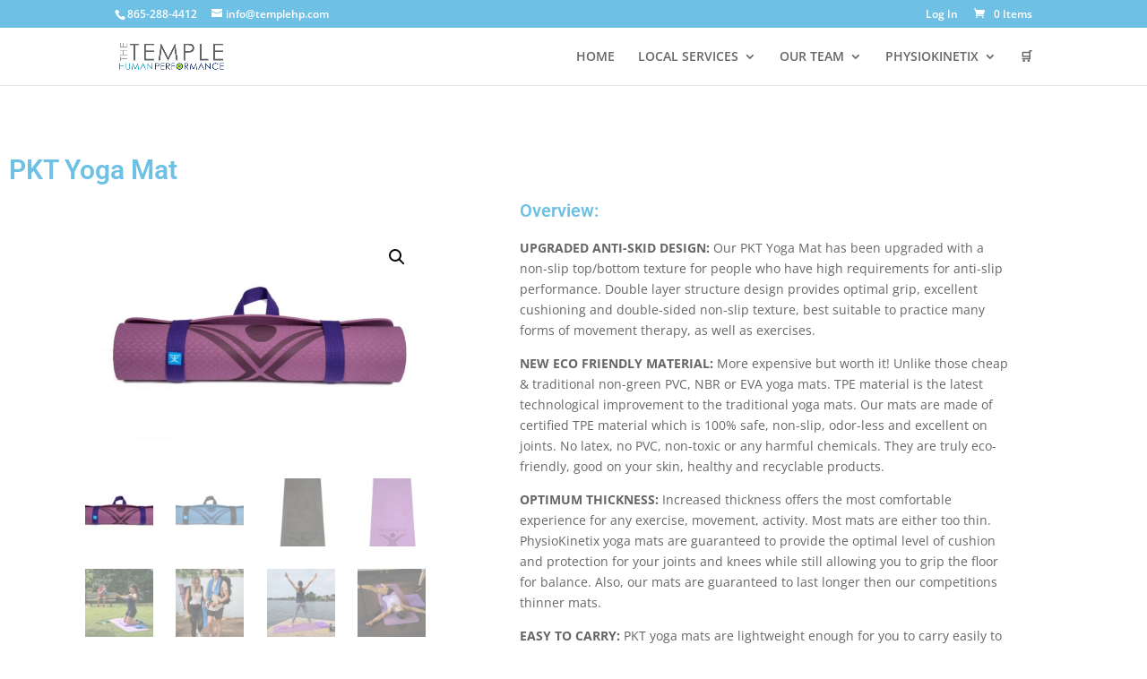

--- FILE ---
content_type: text/css
request_url: https://www.templehp.com/wp-content/uploads/elementor/css/post-8173.css?ver=1768923774
body_size: 452
content:
.elementor-kit-8173{--e-global-color-primary:#6EC1E4;--e-global-color-secondary:#54595F;--e-global-color-text:#7A7A7A;--e-global-color-accent:#61CE70;--e-global-color-55ff62d3:#4054B2;--e-global-color-7a68732f:#23A455;--e-global-color-327c0fff:#000;--e-global-color-6156681e:#FFF;--e-global-color-3723d778:#000000;--e-global-color-6791c33c:#000000;--e-global-color-3015226d:#FAD400;--e-global-color-88d4f1e:#80CA55;--e-global-color-5e12d0c:#020101;--e-global-color-67ef0305:#000000;--e-global-color-15463916:#000000;--e-global-color-29deb854:#2C5F9D;--e-global-color-49d1c3da:#000000;--e-global-color-35e65e26:#000000;--e-global-color-bc6ec80:#2EA3F2;--e-global-typography-primary-font-family:"Roboto";--e-global-typography-primary-font-weight:600;--e-global-typography-secondary-font-family:"Roboto Slab";--e-global-typography-secondary-font-weight:400;--e-global-typography-text-font-family:"Roboto";--e-global-typography-text-font-weight:400;--e-global-typography-accent-font-family:"Roboto";--e-global-typography-accent-font-weight:500;--e-global-typography-f64935c-font-family:"Rogue Sans Light";--e-global-typography-f64935c-text-transform:uppercase;}.elementor-kit-8173 e-page-transition{background-color:#FFBC7D;}.elementor-section.elementor-section-boxed > .elementor-container{max-width:1140px;}.e-con{--container-max-width:1140px;}{}h1.entry-title{display:var(--page-title-display);}@media(max-width:1024px){.elementor-section.elementor-section-boxed > .elementor-container{max-width:1024px;}.e-con{--container-max-width:1024px;}}@media(max-width:767px){.elementor-section.elementor-section-boxed > .elementor-container{max-width:767px;}.e-con{--container-max-width:767px;}}/* Start Custom Fonts CSS */@font-face {
	font-family: 'Rogue Sans Light';
	font-style: normal;
	font-weight: normal;
	font-display: auto;
	src: url('http://templehp.com/wp-content/uploads/2020/05/Rogue-Sans-Nova-Light.eot');
	src: url('http://templehp.com/wp-content/uploads/2020/05/Rogue-Sans-Nova-Light.eot?#iefix') format('embedded-opentype');
}
/* End Custom Fonts CSS */

--- FILE ---
content_type: text/css
request_url: https://www.templehp.com/wp-content/uploads/elementor/css/post-2229.css?ver=1768924545
body_size: 1152
content:
.elementor-2229 .elementor-element.elementor-element-3ffa58b{--spacer-size:50px;}.elementor-widget-woocommerce-product-title .elementor-heading-title{font-family:var( --e-global-typography-primary-font-family ), Sans-serif;font-weight:var( --e-global-typography-primary-font-weight );color:var( --e-global-color-primary );}.elementor-2229 .elementor-element.elementor-element-0871378{text-align:start;}.elementor-2229 .elementor-element.elementor-element-0871378 .elementor-heading-title{font-family:"Roboto", Sans-serif;font-size:30px;}.elementor-2229 .elementor-element.elementor-element-988b66c > .elementor-widget-container{margin:-10% 0% -10% 0%;padding:85px 85px 85px 85px;}.woocommerce .elementor-2229 .elementor-element.elementor-element-988b66c .flex-viewport:not(:last-child){margin-bottom:0px;}.woocommerce .elementor-2229 .elementor-element.elementor-element-988b66c .flex-control-thumbs img{border-radius:0px 0px 0px 0px;}.woocommerce .elementor-2229 .elementor-element.elementor-element-988b66c .flex-control-thumbs li{padding-right:calc(0px / 2);padding-left:calc(0px / 2);padding-bottom:0px;}.woocommerce .elementor-2229 .elementor-element.elementor-element-988b66c .flex-control-thumbs{margin-right:calc(-0px / 2);margin-left:calc(-0px / 2);}.woocommerce .elementor-widget-woocommerce-product-price .price{color:var( --e-global-color-primary );font-family:var( --e-global-typography-primary-font-family ), Sans-serif;font-weight:var( --e-global-typography-primary-font-weight );}.elementor-2229 .elementor-element.elementor-element-83ba0ba{text-align:center;}.woocommerce .elementor-2229 .elementor-element.elementor-element-83ba0ba .price{color:#6ec1e4;font-size:32px;}.woocommerce .elementor-2229 .elementor-element.elementor-element-83ba0ba .price ins{color:#61ce70;}body:not(.rtl) .elementor-2229 .elementor-element.elementor-element-83ba0ba:not(.elementor-product-price-block-yes) del{margin-right:0px;}body.rtl .elementor-2229 .elementor-element.elementor-element-83ba0ba:not(.elementor-product-price-block-yes) del{margin-left:0px;}.elementor-2229 .elementor-element.elementor-element-83ba0ba.elementor-product-price-block-yes del{margin-bottom:0px;}.elementor-widget-woocommerce-product-add-to-cart .added_to_cart{font-family:var( --e-global-typography-accent-font-family ), Sans-serif;font-weight:var( --e-global-typography-accent-font-weight );}.elementor-2229 .elementor-element.elementor-element-deb4c03 > .elementor-widget-container{margin:0% 0% 0% 0%;}.elementor-2229 .elementor-element.elementor-element-deb4c03 .cart button, .elementor-2229 .elementor-element.elementor-element-deb4c03 .cart .button{border-style:solid;border-width:1px 1px 1px 1px;color:#ffffff;background-color:#79e2fc;border-color:#000000;transition:all 0.2s;}.elementor-2229 .elementor-element.elementor-element-deb4c03 .cart button:hover, .elementor-2229 .elementor-element.elementor-element-deb4c03 .cart .button:hover{background-color:#4e8ad8;}.elementor-2229 .elementor-element.elementor-element-deb4c03 .quantity .qty{transition:all 0.2s;}.elementor-widget-heading .elementor-heading-title{font-family:var( --e-global-typography-primary-font-family ), Sans-serif;font-weight:var( --e-global-typography-primary-font-weight );color:var( --e-global-color-primary );}.elementor-2229 .elementor-element.elementor-element-6e7d41f .elementor-heading-title{font-family:"Roboto", Sans-serif;font-size:20px;font-weight:600;}.elementor-2229 .elementor-element.elementor-element-fe76a2b > .elementor-widget-container{margin:0px 0px 20px 0px;padding:0px 0px 20px 0px;}.elementor-2229 .elementor-element.elementor-element-4445403{--spacer-size:50px;}.elementor-2229 .elementor-element.elementor-element-8edfd46{padding:0px 0px 24px 0px;}.elementor-widget-divider{--divider-color:var( --e-global-color-secondary );}.elementor-widget-divider .elementor-divider__text{color:var( --e-global-color-secondary );font-family:var( --e-global-typography-secondary-font-family ), Sans-serif;font-weight:var( --e-global-typography-secondary-font-weight );}.elementor-widget-divider.elementor-view-stacked .elementor-icon{background-color:var( --e-global-color-secondary );}.elementor-widget-divider.elementor-view-framed .elementor-icon, .elementor-widget-divider.elementor-view-default .elementor-icon{color:var( --e-global-color-secondary );border-color:var( --e-global-color-secondary );}.elementor-widget-divider.elementor-view-framed .elementor-icon, .elementor-widget-divider.elementor-view-default .elementor-icon svg{fill:var( --e-global-color-secondary );}.elementor-2229 .elementor-element.elementor-element-0e9d53f{--divider-border-style:solid;--divider-color:#000;--divider-border-width:1px;}.elementor-2229 .elementor-element.elementor-element-0e9d53f .elementor-divider-separator{width:100%;}.elementor-2229 .elementor-element.elementor-element-0e9d53f .elementor-divider{padding-block-start:15px;padding-block-end:15px;}.elementor-2229 .elementor-element.elementor-element-579fae5{text-align:center;}.elementor-2229 .elementor-element.elementor-element-579fae5 .elementor-heading-title{color:rgba(110,193,228,0.63);}.elementor-widget-text-editor{font-family:var( --e-global-typography-text-font-family ), Sans-serif;font-weight:var( --e-global-typography-text-font-weight );color:var( --e-global-color-text );}.elementor-widget-text-editor.elementor-drop-cap-view-stacked .elementor-drop-cap{background-color:var( --e-global-color-primary );}.elementor-widget-text-editor.elementor-drop-cap-view-framed .elementor-drop-cap, .elementor-widget-text-editor.elementor-drop-cap-view-default .elementor-drop-cap{color:var( --e-global-color-primary );border-color:var( --e-global-color-primary );}.elementor-2229 .elementor-element.elementor-element-13c06a4 > .elementor-widget-container{padding:0px 50px 0px 50px;}.elementor-2229 .elementor-element.elementor-element-13c06a4{column-gap:0px;text-align:start;font-family:"Times New Roman", Sans-serif;font-size:1px;font-weight:300;}.elementor-2229 .elementor-element.elementor-element-aeccb5a{--divider-border-style:solid;--divider-color:#000;--divider-border-width:1px;}.elementor-2229 .elementor-element.elementor-element-aeccb5a .elementor-divider-separator{width:100%;}.elementor-2229 .elementor-element.elementor-element-aeccb5a .elementor-divider{padding-block-start:15px;padding-block-end:15px;}.elementor-2229 .elementor-element.elementor-element-6419143{text-align:center;}.elementor-2229 .elementor-element.elementor-element-6419143 .elementor-heading-title{color:rgba(110,193,228,0.63);}.elementor-2229 .elementor-element.elementor-element-1b15df7 > .elementor-widget-container{padding:0px 50px 0px 50px;}.elementor-2229 .elementor-element.elementor-element-1b15df7{column-gap:0px;text-align:start;font-family:"Times New Roman", Sans-serif;font-size:1px;font-weight:300;}.elementor-2229 .elementor-element.elementor-element-54abaaf{--divider-border-style:solid;--divider-color:#000;--divider-border-width:1px;}.elementor-2229 .elementor-element.elementor-element-54abaaf .elementor-divider-separator{width:100%;}.elementor-2229 .elementor-element.elementor-element-54abaaf .elementor-divider{padding-block-start:15px;padding-block-end:15px;}.elementor-2229 .elementor-element.elementor-element-0208d94{text-align:center;}.elementor-2229 .elementor-element.elementor-element-0208d94 .elementor-heading-title{color:rgba(110,193,228,0.63);}.elementor-2229 .elementor-element.elementor-element-e5e4fd6{column-gap:0px;text-align:center;font-family:"Times New Roman", Sans-serif;font-size:1px;font-weight:300;}.elementor-2229 .elementor-element.elementor-element-30e8ee7{--spacer-size:50px;}@media(max-width:767px){.elementor-2229 .elementor-element.elementor-element-0871378 > .elementor-widget-container{margin:-74px 0px 0px 0px;padding:0px 0px 0px 0px;}.elementor-2229 .elementor-element.elementor-element-deb4c03 > .elementor-widget-container{margin:-18px 0px 0px 0px;}.elementor-2229 .elementor-element.elementor-element-fe76a2b > .elementor-widget-container{margin:-47px 0px 0px 0px;padding:40px 0px 0px 0px;}}/* Start custom CSS for woocommerce-product-short-description, class: .elementor-element-fe76a2b */<style>
.zoom {
  padding: 50px;
  background-color: green;
  transition: transform .2s; /* Animation */
  width: 200px;
  height: 200px;
  margin: 0 auto;
}

.zoom:hover {
  transform: scale(1.5); /* (150% zoom - Note: if the zoom is too large, it will go outside of the viewport) */
}
</style>

<div class="zoom"></div>/* End custom CSS */

--- FILE ---
content_type: text/css
request_url: https://www.templehp.com/wp-content/et-cache/global/et-divi-customizer-global.min.css?ver=1768923775
body_size: 1987
content:
body,.et_pb_column_1_2 .et_quote_content blockquote cite,.et_pb_column_1_2 .et_link_content a.et_link_main_url,.et_pb_column_1_3 .et_quote_content blockquote cite,.et_pb_column_3_8 .et_quote_content blockquote cite,.et_pb_column_1_4 .et_quote_content blockquote cite,.et_pb_blog_grid .et_quote_content blockquote cite,.et_pb_column_1_3 .et_link_content a.et_link_main_url,.et_pb_column_3_8 .et_link_content a.et_link_main_url,.et_pb_column_1_4 .et_link_content a.et_link_main_url,.et_pb_blog_grid .et_link_content a.et_link_main_url,body .et_pb_bg_layout_light .et_pb_post p,body .et_pb_bg_layout_dark .et_pb_post p{font-size:14px}.et_pb_slide_content,.et_pb_best_value{font-size:15px}.woocommerce #respond input#submit,.woocommerce-page #respond input#submit,.woocommerce #content input.button,.woocommerce-page #content input.button,.woocommerce-message,.woocommerce-error,.woocommerce-info{background:#6ec1e4!important}#et_search_icon:hover,.mobile_menu_bar:before,.mobile_menu_bar:after,.et_toggle_slide_menu:after,.et-social-icon a:hover,.et_pb_sum,.et_pb_pricing li a,.et_pb_pricing_table_button,.et_overlay:before,.entry-summary p.price ins,.woocommerce div.product span.price,.woocommerce-page div.product span.price,.woocommerce #content div.product span.price,.woocommerce-page #content div.product span.price,.woocommerce div.product p.price,.woocommerce-page div.product p.price,.woocommerce #content div.product p.price,.woocommerce-page #content div.product p.price,.et_pb_member_social_links a:hover,.woocommerce .star-rating span:before,.woocommerce-page .star-rating span:before,.et_pb_widget li a:hover,.et_pb_filterable_portfolio .et_pb_portfolio_filters li a.active,.et_pb_filterable_portfolio .et_pb_portofolio_pagination ul li a.active,.et_pb_gallery .et_pb_gallery_pagination ul li a.active,.wp-pagenavi span.current,.wp-pagenavi a:hover,.nav-single a,.tagged_as a,.posted_in a{color:#6ec1e4}.et_pb_contact_submit,.et_password_protected_form .et_submit_button,.et_pb_bg_layout_light .et_pb_newsletter_button,.comment-reply-link,.form-submit .et_pb_button,.et_pb_bg_layout_light .et_pb_promo_button,.et_pb_bg_layout_light .et_pb_more_button,.woocommerce a.button.alt,.woocommerce-page a.button.alt,.woocommerce button.button.alt,.woocommerce button.button.alt.disabled,.woocommerce-page button.button.alt,.woocommerce-page button.button.alt.disabled,.woocommerce input.button.alt,.woocommerce-page input.button.alt,.woocommerce #respond input#submit.alt,.woocommerce-page #respond input#submit.alt,.woocommerce #content input.button.alt,.woocommerce-page #content input.button.alt,.woocommerce a.button,.woocommerce-page a.button,.woocommerce button.button,.woocommerce-page button.button,.woocommerce input.button,.woocommerce-page input.button,.et_pb_contact p input[type="checkbox"]:checked+label i:before,.et_pb_bg_layout_light.et_pb_module.et_pb_button{color:#6ec1e4}.footer-widget h4{color:#6ec1e4}.et-search-form,.nav li ul,.et_mobile_menu,.footer-widget li:before,.et_pb_pricing li:before,blockquote{border-color:#6ec1e4}.et_pb_counter_amount,.et_pb_featured_table .et_pb_pricing_heading,.et_quote_content,.et_link_content,.et_audio_content,.et_pb_post_slider.et_pb_bg_layout_dark,.et_slide_in_menu_container,.et_pb_contact p input[type="radio"]:checked+label i:before{background-color:#6ec1e4}.container,.et_pb_row,.et_pb_slider .et_pb_container,.et_pb_fullwidth_section .et_pb_title_container,.et_pb_fullwidth_section .et_pb_title_featured_container,.et_pb_fullwidth_header:not(.et_pb_fullscreen) .et_pb_fullwidth_header_container{max-width:1500px}.et_boxed_layout #page-container,.et_boxed_layout.et_non_fixed_nav.et_transparent_nav #page-container #top-header,.et_boxed_layout.et_non_fixed_nav.et_transparent_nav #page-container #main-header,.et_fixed_nav.et_boxed_layout #page-container #top-header,.et_fixed_nav.et_boxed_layout #page-container #main-header,.et_boxed_layout #page-container .container,.et_boxed_layout #page-container .et_pb_row{max-width:1660px}a{color:#6ec1e4}.et_secondary_nav_enabled #page-container #top-header{background-color:#6ec1e4!important}#et-secondary-nav li ul{background-color:#6ec1e4}#top-menu li.current-menu-ancestor>a,#top-menu li.current-menu-item>a,#top-menu li.current_page_item>a{color:#6ec1e4}#main-footer{background-color:#6ec1e4}#main-footer .footer-widget h4,#main-footer .widget_block h1,#main-footer .widget_block h2,#main-footer .widget_block h3,#main-footer .widget_block h4,#main-footer .widget_block h5,#main-footer .widget_block h6{color:#6ec1e4}.footer-widget li:before{border-color:#0c0c0c}.footer-widget,.footer-widget li,.footer-widget li a,#footer-info{font-size:12px}.footer-widget .et_pb_widget div,.footer-widget .et_pb_widget ul,.footer-widget .et_pb_widget ol,.footer-widget .et_pb_widget label{line-height:1.7em}#footer-widgets .footer-widget li:before{top:7.2px}#et-footer-nav{background-color:#6ec1e4}#et-footer-nav .bottom-nav li.current-menu-item a{color:#6ec1e4}#footer-bottom{background-color:#6ec1e4}#footer-info{font-size:12px}#footer-bottom .et-social-icon a{color:#2b2b2b}@media only screen and (min-width:981px){#main-footer .footer-widget h4,#main-footer .widget_block h1,#main-footer .widget_block h2,#main-footer .widget_block h3,#main-footer .widget_block h4,#main-footer .widget_block h5,#main-footer .widget_block h6{font-size:22px}.et_header_style_left #et-top-navigation,.et_header_style_split #et-top-navigation{padding:25px 0 0 0}.et_header_style_left #et-top-navigation nav>ul>li>a,.et_header_style_split #et-top-navigation nav>ul>li>a{padding-bottom:25px}.et_header_style_split .centered-inline-logo-wrap{width:50px;margin:-50px 0}.et_header_style_split .centered-inline-logo-wrap #logo{max-height:50px}.et_pb_svg_logo.et_header_style_split .centered-inline-logo-wrap #logo{height:50px}.et_header_style_centered #top-menu>li>a{padding-bottom:9px}.et_header_style_slide #et-top-navigation,.et_header_style_fullscreen #et-top-navigation{padding:16px 0 16px 0!important}.et_header_style_centered #main-header .logo_container{height:50px}.et_header_style_centered.et_hide_primary_logo #main-header:not(.et-fixed-header) .logo_container,.et_header_style_centered.et_hide_fixed_logo #main-header.et-fixed-header .logo_container{height:9px}.et_fixed_nav #page-container .et-fixed-header#top-header{background-color:#6ec1e4!important}.et_fixed_nav #page-container .et-fixed-header#top-header #et-secondary-nav li ul{background-color:#6ec1e4}.et-fixed-header #top-menu li.current-menu-ancestor>a,.et-fixed-header #top-menu li.current-menu-item>a,.et-fixed-header #top-menu li.current_page_item>a{color:#6ec1e4!important}}@media only screen and (min-width:1875px){.et_pb_row{padding:37px 0}.et_pb_section{padding:75px 0}.single.et_pb_pagebuilder_layout.et_full_width_page .et_post_meta_wrapper{padding-top:112px}.et_pb_fullwidth_section{padding:0}}body #page-container #sidebar{width:20%}body #page-container #left-area{width:80%}.et_right_sidebar #main-content .container:before{right:20%!important}.et_left_sidebar #main-content .container:before{left:20%!important}.gform_wrapper .gfield_required{color:#790000;margin-left:4px;display:none}#input_1_4,#input_1_5,#input_1_6{background-color:#eeeeee}#field_1_4,#field_1_5,#field_1_6{margin-top:0px;margin-bottom:0px}@keyframes now{0%{font-size:100%}50%{font-size:130%}100%{font-size:100%}}@-webkit-keyframes now{0%{font-size:100%}50%{font-size:130%}100%{font-size:100%}}#now-link{font-size:100%;-webkit-animation-name:now;-webkit-animation-duration:3s;animation-name:now;animation-duration:4s;animation-iteration-count:infinite;-webkit-animation-iteration-count:infinite}#now{position:absolute}@media (min-width:980px){.et_pb_slider,.et_pb_slider .et_pb_container{height:625px!important}}@media (max-width:480px){.et_pb_slider,.et_pb_slider .et_pb_container{height:225px!important}#schedule{font-size:60px!important}#appointment{font-size:22px!important}#appointment span{float:left;margin-left:20px}#now{right:50px}}@media (min-width:480px) and (max-width:980px){.et_pb_slider,.et_pb_slider .et_pb_container{height:425px!important}#schedule{font-size:60px!important}#appointment{font-size:22px!important}}input[type="text"]{border:none!important;padding:16px!important;color:#999;display:inline;float:left;background-color:#EEEEEE!important}textarea{border:none!important;background-color:#EEEEEE!important}input[type="submit"]{display:inline-block;margin:0 0 0 15px;font-family:inherit;cursor:pointer;position:relative;padding:0.3em 1em;border:2px solid;-webkit-border-radius:3px;-moz-border-radius:3px;border-radius:3px;background:transparent;font-size:20px;font-weight:500;line-height:1.7em!important;-webkit-transition:all 0.2s;-moz-transition:all 0.2s;transition:all 0.2s;color:#2ea3f2;-webkit-appearance:button;webkit-transition:background-color 1s}#gform_submit_button_1:hover{background-color:#91C4E6}ul{list-style-type:none!important}#footer-widgets .footer-widget li{padding-left:0px!important}#hverification{width:100px!important}html,body{width:100%;margin:0px;padding:0px;overflow-x:hidden}.woocommerce-breadcrumb{display:none}.woocommerce-products-header{text-align:center;text-transform:uppercase}.count{background:none}.woocommerce-loop-category__title{text-align:center}.woocommerce-loop-product__title{text-align:center}.woocommerce .products .product,.woocommerce .products .product .price{text-align:center}p#wc-stripe-payment-request-button-separator,div#wc-stripe-payment-request-wrapper{display:none!important}.post-meta{display:none}.comment-timeago{display:none}.comment-metadata{display:none}